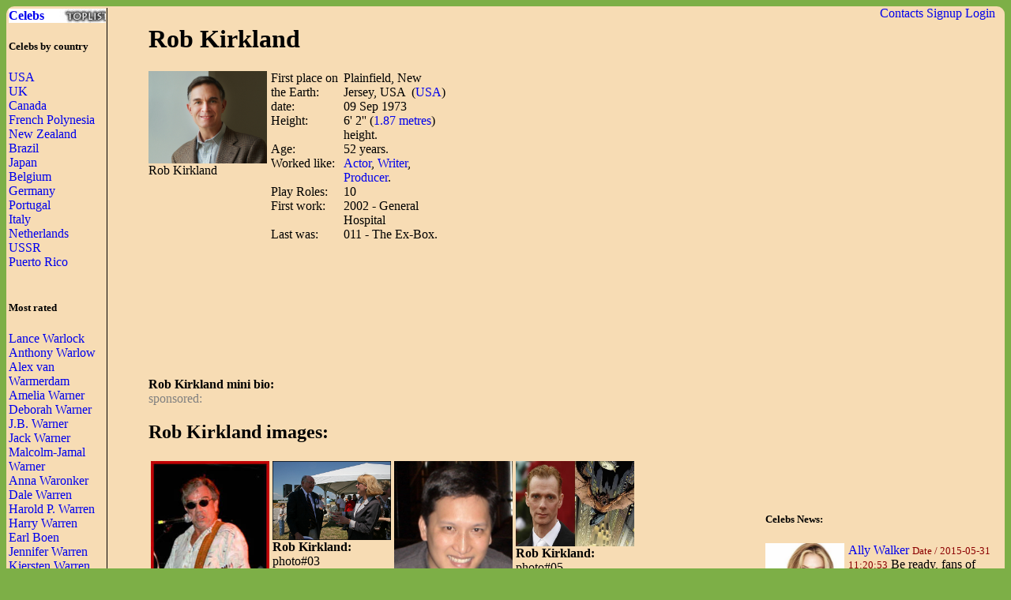

--- FILE ---
content_type: text/html; charset=UTF-8
request_url: http://waytofamous.com/8040-rob-kirkland.html
body_size: 6653
content:
				
<!DOCTYPE html PUBLIC "-//W3C//DTD XHTML 1.0 Transitional//EN" "http://www.w3.org/TR/xhtml1/DTD/xhtml1-transitional.dtd">
<html>
<head>
	<title>Rob Kirkland | Celebrities lists.</title>
	<!--0.0439-->	
	<script src="http://waytofamous.com/files/js/jquery.min.js"></script>  
	<script src="http://waytofamous.com/files/js/jquery.tools.min.js"></script> 
	
	<link rel="stylesheet" href="http://waytofamous.com/files/style.css" type="text/css" />
	<meta http-equiv="Content-Type" content="text/html; charset=utf-8"/>
	<meta name="keywords" content="Rob Kirkland, biography, images, Rob Kirkland celebrity"/>	<meta name ="description" content="Rob Kirkland biography, images and filmography. Read and view everything you want to know not only about Rob Kirkland, but you can pick the celebrity of your choice."/><script src="https://www.googleoptimize.com/optimize.js?id=OPT-PGCTD29"></script>

</head> 
<body>
	<div class='specPanel'></div>
	<div id='page'>
	<div style='position:absolute;right:20px;'>	<a href="http://waytofamous.com/contacts.html">Contacts</a>	<a href="http://waytofamous.com/register.html">Signup</a>
	<a href=http://waytofamous.com/login.html>Login</a>
</div>
	<table width='100%'>
		<tr>
			<td width='150' style="border-right:1px solid;">
				<a href="http://waytofamous.com" style="font-weight:bolder;background-image:url('http://waytofamous.com/files/toplist.jpeg');display:block;">Celebs</a>
				<h5>Celebs by country</h5>
											<a href="http://waytofamous.com/country/1-usa-1/" title="USA">USA</a><br />
											<a href="http://waytofamous.com/country/2-uk-1/" title="UK">UK</a><br />
											<a href="http://waytofamous.com/country/3-canada-1/" title="Canada">Canada</a><br />
											<a href="http://waytofamous.com/country/4-french-polynesia-1/" title="French Polynesia">French Polynesia</a><br />
											<a href="http://waytofamous.com/country/5-new-zealand-1/" title="New Zealand">New Zealand</a><br />
											<a href="http://waytofamous.com/country/6-brazil-1/" title="Brazil">Brazil</a><br />
											<a href="http://waytofamous.com/country/8-japan-1/" title="Japan">Japan</a><br />
											<a href="http://waytofamous.com/country/9-belgium-1/" title="Belgium">Belgium</a><br />
											<a href="http://waytofamous.com/country/10-germany-1/" title="Germany">Germany</a><br />
											<a href="http://waytofamous.com/country/12-portugal-1/" title="Portugal">Portugal</a><br />
											<a href="http://waytofamous.com/country/13-italy-1/" title="Italy">Italy</a><br />
											<a href="http://waytofamous.com/country/14-netherlands-1/" title="Netherlands">Netherlands</a><br />
											<a href="http://waytofamous.com/country/15-ussr-1/" title="USSR ">USSR </a><br />
											<a href="http://waytofamous.com/country/16-puerto-rico-1/" title="Puerto Rico">Puerto Rico</a><br />
									<br>
									<h5>Most rated</h5>
											<div><a href="http://waytofamous.com/24314-lance-warlock.html" target=_blank>Lance Warlock</a></div>
											<div><a href="http://waytofamous.com/24315-anthony-warlow.html" target=_blank>Anthony Warlow</a></div>
											<div><a href="http://waytofamous.com/24316-alex-van-warmerdam.html" target=_blank>Alex van Warmerdam</a></div>
											<div><a href="http://waytofamous.com/24317-amelia-warner.html" target=_blank>Amelia Warner</a></div>
											<div><a href="http://waytofamous.com/24318-deborah-warner.html" target=_blank>Deborah Warner</a></div>
											<div><a href="http://waytofamous.com/24319-j.b.-warner.html" target=_blank>J.B. Warner</a></div>
											<div><a href="http://waytofamous.com/24320-jack-warner.html" target=_blank>Jack Warner</a></div>
											<div><a href="http://waytofamous.com/24321-malcolm-jamal-warner.html" target=_blank>Malcolm-Jamal Warner</a></div>
											<div><a href="http://waytofamous.com/24322-anna-waronker.html" target=_blank>Anna Waronker</a></div>
											<div><a href="http://waytofamous.com/24323-dale-warren.html" target=_blank>Dale Warren</a></div>
											<div><a href="http://waytofamous.com/24324-harold-p.-warren.html" target=_blank>Harold P. Warren</a></div>
											<div><a href="http://waytofamous.com/24325-harry-warren.html" target=_blank>Harry Warren</a></div>
											<div><a href="http://waytofamous.com/24326-earl-boen.html" target=_blank>Earl Boen</a></div>
											<div><a href="http://waytofamous.com/24327-jennifer-warren.html" target=_blank>Jennifer Warren</a></div>
											<div><a href="http://waytofamous.com/24328-kiersten-warren.html" target=_blank>Kiersten Warren</a></div>
											<div><a href="http://waytofamous.com/24329-michael-warren.html" target=_blank>Michael Warren</a></div>
											<div><a href="http://waytofamous.com/24330-robby-benson.html" target=_blank>Robby Benson</a></div>
											<div><a href="http://waytofamous.com/24331-ruth-warrick.html" target=_blank>Ruth Warrick</a></div>
											<div><a href="http://waytofamous.com/24332-manju-warrier.html" target=_blank>Manju Warrier</a></div>
											<div><a href="http://waytofamous.com/24333-chaz-warrington.html" target=_blank>Chaz Warrington</a></div>
											<div><a href="http://waytofamous.com/24334-james-hellwig.html" target=_blank>James Hellwig</a></div>
											<div><a href="http://waytofamous.com/24335-beverly-washburn.html" target=_blank>Beverly Washburn</a></div>
											<div><a href="http://waytofamous.com/24336-bryant-washburn.html" target=_blank>Bryant Washburn</a></div>
											<div><a href="http://waytofamous.com/24337-belinda-washington.html" target=_blank>Belinda Washington</a></div>
											<div><a href="http://waytofamous.com/24338-booker-t.-washington.html" target=_blank>Booker T. Washington</a></div>
											<div><a href="http://waytofamous.com/24339-fredi-washington.html" target=_blank>Fredi Washington</a></div>
											<div><a href="http://waytofamous.com/24340-isabel-washington.html" target=_blank>Isabel Washington</a></div>
											<div><a href="http://waytofamous.com/24341-john-david-washington.html" target=_blank>John David Washington</a></div>
											<div><a href="http://waytofamous.com/24342-kerry-washington.html" target=_blank>Kerry Washington</a></div>
											<div><a href="http://waytofamous.com/24343-ed-wasser.html" target=_blank>Ed Wasser</a></div>
													<br>
											</td>
			<td style="padding:0 50px 0 50px">
				    <!--
<style>
	.ahead:hover{text-decoration:underline;color:#000000;}
	.ahead:visited{color:#000000;}
	
	.newsListImg{float:left;margin:0 5px 3px 0}
	.newsListImg:hover{opacity:0.5}
	
	.popModels span{display:block;padding:2px 0 2px 3px;background-color:#8C0000;}
	.popModels a{display:block;float:left;margin-right:2px;color:white;}
	.popModels a:hover{font-weight:bold;}
</style>
					<div>
								<a class="newsListImg" href="http://waytofamous.com?module=news&act=post&url=ally-walker" title="Ally Walker">
					<img style="width:100px;float:left;" src="http://waytofamous.com/files/images/images250_/ally-walker.jpg" title="Ally Walker" alt="Ally Walker" />
				</a>
								<a href="http://waytofamous.com?module=news&act=post&url=ally-walker" title="Ally Walker">Ally Walker</a>
				<small style="color:#8C0000;">Date&nbsp;/&nbsp;2015-05-31 11:20:53</small>
				Be ready, fans of Longmire: Agent Stahl is soon coming for you. The famous personality Ally Walker, who performed the ruthless and corrupt agent of ATF on Sons of Anarchy of FX, is attending the drama of Western crime that will debut the 4th Season on Netflix for a while this fall...			</div>
			<div style="clear:both;" style="border-bottom:1px silver dashed;margin:2px 0;"></div>
					<div>
								<a class="newsListImg" href="http://waytofamous.com?module=news&act=post&url=nat-wolff" title="Nat Wolff">
					<img style="width:100px;float:left;" src="http://waytofamous.com/files/images/images250_/nat-wolff.jpg" title="Nat Wolff" alt="Nat Wolff" />
				</a>
								<a href="http://waytofamous.com?module=news&act=post&url=nat-wolff" title="Nat Wolff">Nat Wolff</a>
				<small style="color:#8C0000;">Date&nbsp;/&nbsp;2015-05-31 11:19:48</small>
				Nat Wolff is famous for their roles in the movie, and Charli XCX has done a name for them by providing an edge to their pop tunes...			</div>
			<div style="clear:both;" style="border-bottom:1px silver dashed;margin:2px 0;"></div>
					<div>
								<a class="newsListImg" href="http://waytofamous.com?module=news&act=post&url=art-alexakis" title="Art Alexakis">
					<img style="width:100px;float:left;" src="http://waytofamous.com/files/images/images250_/art-alexakis.jpg" title="Art Alexakis" alt="Art Alexakis" />
				</a>
								<a href="http://waytofamous.com?module=news&act=post&url=art-alexakis" title="Art Alexakis">Art Alexakis</a>
				<small style="color:#8C0000;">Date&nbsp;/&nbsp;2015-05-31 11:16:48</small>
				Here is how Art Alexakis, the singer, a rock band leader of Everclear, declares that followers are getting when he plays at the Duck Room in next week at the Blueberry Hill: He comes out and he is just a knucklehead...			</div>
			<div style="clear:both;" style="border-bottom:1px silver dashed;margin:2px 0;"></div>
		-->
<script type="application/javascript" src="http://waytofamous.com/files/actors/js/gallery.js"></script>
<h1>Rob Kirkland</h1>
<div style="float:left;margin:0 5px 0 0;max-width:150px;">
    <img src="/images/rob-kirkland-01.jpg" border="0" style="max-width:150px"
         title="Rob Kirkland" alt="Rob Kirkland" rel="#img-overlay"/><br/>
    Rob Kirkland<br/>
</div>
<table border=0 cellpadding=0 cellspacing=0 style="float:left;max-width:235px;">
            <tr>
            <td>First place on the Earth:
            <td>Plainfield, New Jersey, USA                                    &nbsp;(<a
                        href="http://waytofamous.com/country/1-usa-1/">USA</a>)
                            </td>
        </tr>
        <tr>
            <td>date:
            <td>09 Sep 1973</td>
        </tr>
            <tr>
            <td>Height:
            <td>6' 2''                (<a href="http://waytofamous.com/posts/cat/height-44/1.html">1.87 metres</a>)
                height.
            </td>
        </tr>
    <tr><td>Age:<td> 52 years.</td></tr><tr><td>Worked like:<td><a href=http://waytofamous.com/actor-1/>Actor</a>, <a href=http://waytofamous.com/writer-1/>Writer</a>, <a href=http://waytofamous.com/producer-1/>Producer</a>.</td></tr><tr><td>Play Roles:<td>10</td></tr><tr><td>First work:<td>2002 - General Hospital</td></tr><tr><td>Last was:<td>011 - The Ex-Box.</td></tr></table>
<div style="float:right;">	<script async src="//pagead2.googlesyndication.com/pagead/js/adsbygoogle.js"></script>
	<!-- actor_rectangle -->
	<ins class="adsbygoogle"
	style="display:inline-block;width:336px;height:280px"
	data-ad-client="ca-pub-5931341237305561"
	data-ad-slot="7175692930"></ins>
	<script>
	(adsbygoogle = window.adsbygoogle || []).push({});
	</script>
</div>
<div style="clear:both;"></div>
	<script async src="//pagead2.googlesyndication.com/pagead/js/adsbygoogle.js"></script>
	<!-- actor_horiz -->
	<ins class="adsbygoogle"
	style="display:inline-block;width:728px;height:90px"
	data-ad-client="ca-pub-5931341237305561"
	data-ad-slot="2745493338"></ins>
	<script>
	(adsbygoogle = window.adsbygoogle || []).push({});
	</script>
<div>
    <br/>
    <b>Rob Kirkland mini bio:</a></b>
                <div id='img-overlay' class="overlay">
            <a class="overlay-enable" href="/images/rob-kirkland-01.jpg" data-tbl="actors" data-pid="8040" data-url="rob-kirkland-01.jpg" data-title="rob-kirkland">
                <img src="/images/rob-kirkland-01.jpg" title="Rob Kirkland"
                     alt="Rob Kirkland"/>
            </a>
        </div>
    </div>
<div style="color:gray;">sponsored:</div>

    <h2>Rob Kirkland images:</h2>
    <table>
        <tr>        <td><a href="http://waytofamous.com/8040-rob-kirkland@imagerob-kirkland-02.jpg.html" class="overlay-enable" data-tbl="actors" data-pid="8040" data-url="rob-kirkland-02.jpg" data-title="rob-kirkland">
                <img src="/images/rob-kirkland-02.jpg" border=0 style="max-width:150px" title="Rob Kirkland"
                     alt="Rob Kirkland"/></a>
            <br><b>Rob Kirkland:</b><br>photo#02                    <td><a href="http://waytofamous.com/8040-rob-kirkland@imagerob-kirkland-03.jpg.html" class="overlay-enable" data-tbl="actors" data-pid="8040" data-url="rob-kirkland-03.jpg" data-title="rob-kirkland">
                <img src="/images/rob-kirkland-03.jpg" border=0 style="max-width:150px" title="Rob Kirkland"
                     alt="Rob Kirkland"/></a>
            <br><b>Rob Kirkland:</b><br>photo#03                    <td><a href="http://waytofamous.com/8040-rob-kirkland@imagerob-kirkland-04.jpg.html" class="overlay-enable" data-tbl="actors" data-pid="8040" data-url="rob-kirkland-04.jpg" data-title="rob-kirkland">
                <img src="/images/rob-kirkland-04.jpg" border=0 style="max-width:150px" title="Rob Kirkland"
                     alt="Rob Kirkland"/></a>
            <br><b>Rob Kirkland:</b><br>photo#04                    <td><a href="http://waytofamous.com/8040-rob-kirkland@imagerob-kirkland-05.jpg.html" class="overlay-enable" data-tbl="actors" data-pid="8040" data-url="rob-kirkland-05.jpg" data-title="rob-kirkland">
                <img src="/images/rob-kirkland-05.jpg" border=0 style="max-width:150px" title="Rob Kirkland"
                     alt="Rob Kirkland"/></a>
            <br><b>Rob Kirkland:</b><br>photo#05            <tr>        <td><a href="http://waytofamous.com/8040-rob-kirkland@imagerob-kirkland-06.jpg.html" class="overlay-enable" data-tbl="actors" data-pid="8040" data-url="rob-kirkland-06.jpg" data-title="rob-kirkland">
                <img src="/images/rob-kirkland-06.jpg" border=0 style="max-width:150px" title="Rob Kirkland"
                     alt="Rob Kirkland"/></a>
            <br><b>Rob Kirkland:</b><br>photo#06                    <td><a href="http://waytofamous.com/8040-rob-kirkland@imagerob-kirkland-08.jpg.html" class="overlay-enable" data-tbl="actors" data-pid="8040" data-url="rob-kirkland-08.jpg" data-title="rob-kirkland">
                <img src="/images/rob-kirkland-08.jpg" border=0 style="max-width:150px" title="Rob Kirkland"
                     alt="Rob Kirkland"/></a>
            <br><b>Rob Kirkland:</b><br>photo#07                    <td><a href="http://waytofamous.com/8040-rob-kirkland@imagerob-kirkland/rob-kirkland.jpg.html" class="overlay-enable" data-tbl="actors" data-pid="8040" data-url="rob-kirkland/rob-kirkland.jpg" data-title="rob-kirkland">
                <img src="/images/rob-kirkland/rob-kirkland.jpg" border=0 style="max-width:150px" title="Rob Kirkland"
                     alt="Rob Kirkland"/></a>
            <br><b>Rob Kirkland:</b><br>photo#08                </table>

    <hr/>

    <div id="videos">

    </div>
    <script src="http://waytofamous.com/modules/actors/files/flowplayer/flowplayer.js"></script>
    <script src="http://waytofamous.com/modules/actors/files/colorbox/jquery.colorbox.js"></script>
    <script src="http://waytofamous.com/modules/actors/files/js/ModuleVideo.js"></script>

    <link rel="stylesheet" href="http://waytofamous.com/modules/actors/files/flowplayer/skin/minimalist.css">
    <link rel="stylesheet" href="http://waytofamous.com/modules/actors/files/colorbox/example4/colorbox.css">
    <link rel="stylesheet" href="http://waytofamous.com/modules/actors/files/css/ModuleVideo.css">

    <script>
        $(document).ready(function () {
            $("#videos").mkInit([{"id":"2756","title":"Vile (2011)","src":"","mime":"video\/mp4","url":"http:\/\/waytofamous.com\/modules\/actors\/files\/videos\/rob-kirkland-3.mp4","duration":"1:24","width":"639","height":"360"}]);
        });
    </script>

<style type="text/css">
	.success{color:green;}
	.warning{color:red;}
</style>
<script type="text/javascript" src="http://waytofamous.com/files/tiny_mce/tiny_mce.js"></script>
<div id="commentform">
<h2>Leave a comment</h2>
<h4>Help us to make better this website.</h4>
<form action="" method="post">
	<input type="hidden" name="pid" value="8040">

	<div id="formContent">
			<label for="emailbox">Email (required):</label>
		<input type="text" name="emailbox" value="" size="22" tabindex="1" aria-required="true">
		<br />
			<label for="commentText">Comment (required):</label>
		<textarea class="commentText" name="commentText" tabindex="4" rows="8"></textarea><br />
		<input type="button" style="float:rig" id="submit" value="Send" style="margin-top:5px;" onclick="commentSubmit();"/>
	</div>
	<div class="cleaner">&nbsp;</div>
</form>
<script type="text/javascript">
	tinyMCE.init({
        // General options
        mode : "specific_textareas",
        theme : "advanced",
        plugins : "safari",
        width : "500px",
        editor_selector: "commentText",
        // Theme options
		theme_advanced_buttons1 : "undo, redo, separator, bold, italic, underline, strikethrough",
		theme_advanced_buttons2 : "",
		theme_advanced_buttons3 : "",
        theme_advanced_toolbar_location : "top",
        theme_advanced_toolbar_align : "left",
        theme_advanced_statusbar_location : "bottom",
        theme_advanced_resizing : true,
		convert_urls : false,
        // Skin options
        skin : "o2k7",
        skin_variant : "silver",

        // Example content CSS (should be your site CSS)
        //content_css : "css/example.css",

        // Drop lists for link/image/media/template dialogs
        template_external_list_url : "js/template_list.js",
        external_link_list_url : "js/link_list.js",
        external_image_list_url : "js/image_list.js",
        media_external_list_url : "js/media_list.js",

        // Replace values for the template plugin
        template_replace_values : {
                username : "Some User",
                staffid : "991234"
        }
	});
</script></div>
<script type="text/javascript">
	function commentSubmit(){
		var text = tinymce.get('commentText').getContent();
		if(text=='') return false;
		var data = {
				emailbox: $('#commentform [name="emailbox"]').val(),
				tbl: 'post',
				moduleName: 'actors',
				pid: $('#commentform [name="pid"]').val(),
				text: text,
				formType:'commentform'
			};
		$('#commentform').html('<img src="/files/comments/icons/progress.gif" style="width:32px;" />');
		$.post('http://waytofamous.com?module=comments&act=save',data,
			function (serverAnswer){
				$('#commentform').html(serverAnswer);
			}
		)
		return;
	}
</script>
    <br/>
    Other related Producer:<br>
    <a href='http://waytofamous.com/producer-2/'>Pr2</a> <a href='http://waytofamous.com/producer-3/'>Pr3</a> <a href='http://waytofamous.com/producer-4/'>Pr4</a> <a href='http://waytofamous.com/producer-5/'>Pr5</a> <a href='http://waytofamous.com/producer-6/'>Pr6</a> <a href='http://waytofamous.com/producer-7/'>Pr7</a> <a href='http://waytofamous.com/producer-8/'>Pr8</a> <a href='http://waytofamous.com/producer-9/'>Pr9</a> <a href='http://waytofamous.com/producer-10/'>Pr10</a> <a href='http://waytofamous.com/producer-11/'>Pr11</a> <a href='http://waytofamous.com/producer-12/'>Pr12</a> <a href='http://waytofamous.com/producer-13/'>Pr13</a> <a href='http://waytofamous.com/producer-14/'>Pr14</a> <a href='http://waytofamous.com/producer-15/'>Pr15</a> <a href='http://waytofamous.com/producer-16/'>Pr16</a> <a href='http://waytofamous.com/producer-17/'>Pr17</a> <a href='http://waytofamous.com/producer-18/'>Pr18</a> <a href='http://waytofamous.com/producer-19/'>Pr19</a> <a href='http://waytofamous.com/producer-20/'>Pr20</a> <a href='http://waytofamous.com/producer-21/'>Pr21</a> <a href='http://waytofamous.com/producer-22/'>Pr22</a> <a href='http://waytofamous.com/producer-23/'>Pr23</a> <a href='http://waytofamous.com/producer-24/'>Pr24</a> <a href='http://waytofamous.com/producer-25/'>Pr25</a> <a href='http://waytofamous.com/producer-26/'>Pr26</a> <a href='http://waytofamous.com/producer-27/'>Pr27</a> <a href='http://waytofamous.com/producer-28/'>Pr28</a> <a href='http://waytofamous.com/producer-29/'>Pr29</a> <a href='http://waytofamous.com/producer-30/'>Pr30</a> <a href='http://waytofamous.com/producer-31/'>Pr31</a> <a href='http://waytofamous.com/producer-32/'>Pr32</a> <a href='http://waytofamous.com/producer-33/'>Pr33</a> <a href='http://waytofamous.com/producer-34/'>Pr34</a> <a href='http://waytofamous.com/producer-35/'>Pr35</a> <a href='http://waytofamous.com/producer-36/'>Pr36</a> <a href='http://waytofamous.com/producer-37/'>Pr37</a> <a href='http://waytofamous.com/producer-38/'>Pr38</a> <a href='http://waytofamous.com/producer-39/'>Pr39</a> 			</td>
			<td style="padding-top:18px;">
										<script async src="//pagead2.googlesyndication.com/pagead/js/adsbygoogle.js"></script>
	<!-- actor_vertic -->
	<ins class="adsbygoogle"
	style="display:inline-block;width:300px;height:600px"
	data-ad-client="ca-pub-5931341237305561"
	data-ad-slot="5698959735"></ins>
	<script>
	(adsbygoogle = window.adsbygoogle || []).push({});
	</script>
					<h5>Celebs News:</h5>
					<style>
	.ahead:hover{text-decoration:underline;color:#000000;}
	.ahead:visited{color:#000000;}
	
	.newsListImg{float:left;margin:0 5px 3px 0}
	.newsListImg:hover{opacity:0.5}
	
	.popModels span{display:block;padding:2px 0 2px 3px;background-color:#8C0000;}
	.popModels a{display:block;float:left;margin-right:2px;color:white;}
	.popModels a:hover{font-weight:bold;}
</style>
					<div>
								<a class="newsListImg" href="http://waytofamous.com?module=news&act=post&url=ally-walker" title="Ally Walker">
					<img style="width:100px;float:left;" src="http://waytofamous.com/files/images/images250_/ally-walker.jpg" title="Ally Walker" alt="Ally Walker" />
				</a>
								<a href="http://waytofamous.com?module=news&act=post&url=ally-walker" title="Ally Walker">Ally Walker</a>
				<small style="color:#8C0000;">Date&nbsp;/&nbsp;2015-05-31 11:20:53</small>
				Be ready, fans of Longmire: Agent Stahl is soon coming for you. The famous personality Ally Walker, who performed the ruthless and corrupt agent of ATF on Sons of Anarchy of FX, is attending the drama of Western crime that will debut the 4th Season on Netflix for a while this fall...			</div>
			<div style="clear:both;" style="border-bottom:1px silver dashed;margin:2px 0;"></div>
					<div>
								<a class="newsListImg" href="http://waytofamous.com?module=news&act=post&url=nat-wolff" title="Nat Wolff">
					<img style="width:100px;float:left;" src="http://waytofamous.com/files/images/images250_/nat-wolff.jpg" title="Nat Wolff" alt="Nat Wolff" />
				</a>
								<a href="http://waytofamous.com?module=news&act=post&url=nat-wolff" title="Nat Wolff">Nat Wolff</a>
				<small style="color:#8C0000;">Date&nbsp;/&nbsp;2015-05-31 11:19:48</small>
				Nat Wolff is famous for their roles in the movie, and Charli XCX has done a name for them by providing an edge to their pop tunes...			</div>
			<div style="clear:both;" style="border-bottom:1px silver dashed;margin:2px 0;"></div>
					<div>
								<a class="newsListImg" href="http://waytofamous.com?module=news&act=post&url=art-alexakis" title="Art Alexakis">
					<img style="width:100px;float:left;" src="http://waytofamous.com/files/images/images250_/art-alexakis.jpg" title="Art Alexakis" alt="Art Alexakis" />
				</a>
								<a href="http://waytofamous.com?module=news&act=post&url=art-alexakis" title="Art Alexakis">Art Alexakis</a>
				<small style="color:#8C0000;">Date&nbsp;/&nbsp;2015-05-31 11:16:48</small>
				Here is how Art Alexakis, the singer, a rock band leader of Everclear, declares that followers are getting when he plays at the Duck Room in next week at the Blueberry Hill: He comes out and he is just a knucklehead...			</div>
			<div style="clear:both;" style="border-bottom:1px silver dashed;margin:2px 0;"></div>
										<div style="margin:66px 8px">
	<h5>Profession</h5>
	<ul>			<li><a href="http://waytofamous.com/actor-1/">Actor</a></li>
					<li><a href="http://waytofamous.com/actress-1/">Actress</a></li>
					<li><a href="http://waytofamous.com/art-director-1/">Art Director</a></li>
					<li><a href="http://waytofamous.com/casting-director-1/">Casting Director</a></li>
					<li><a href="http://waytofamous.com/composer-1/">Composer</a></li>
					<li><a href="http://waytofamous.com/director-1/">Director</a></li>
					<li><a href="http://waytofamous.com/editor-1/">Editor</a></li>
					<li><a href="http://waytofamous.com/producer-1/">Producer</a></li>
					<li><a href="http://waytofamous.com/production-designer-1/">Production Designer</a></li>
					<li><a href="http://waytofamous.com/production-manager-1/">Production Manager</a></li>
					<li><a href="http://waytofamous.com/set-decorator-1/">Set Decorator</a></li>
					<li><a href="http://waytofamous.com/soundtrack-1/">Soundtrack</a></li>
					<li><a href="http://waytofamous.com/stunts-1/">Stunts</a></li>
					<li><a href="http://waytofamous.com/thanks-1/">Thanks</a></li>
					<li><a href="http://waytofamous.com/visual-effects-1/">Visual Effects</a></li>
					<li><a href="http://waytofamous.com/writer-1/">Writer</a></li>
			</ul>
</div>
<div style="margin:66px 8px">
	<h5>Celebs by Birth Year</h5>
			<a href="http://waytofamous.com/period/1-before-1949-1/" title="before 1949">before 1949</a><br />
			<a href="http://waytofamous.com/period/2-1950-1959-1/" title="1950-1959">1950-1959</a><br />
			<a href="http://waytofamous.com/period/3-1960-1969-1/" title="1960-1969">1960-1969</a><br />
			<a href="http://waytofamous.com/period/4-1970-1979-1/" title="1970-1979">1970-1979</a><br />
			<a href="http://waytofamous.com/period/5-1980-1989-1/" title="1980-1989">1980-1989</a><br />
			<a href="http://waytofamous.com/period/6-1990-1999-1/" title="1990-1999">1990-1999</a><br />
			<a href="http://waytofamous.com/period/7-2000-2009-1/" title="2000-2009">2000-2009</a><br />
	</div>
			</td>
		</tr>
	</table>
		<div>
		<style>
			ul.hr {
				margin: 0;
				padding: 4px;
			}
			ul.hr li {
				display: inline;
				margin-right: 5px;
				padding: 3px;
			}
		</style>
		<h6>waytofamous.com buddies</h6>
		<ul class="hr">
		<li><a href="https://pngzo.com/transparent-clipart-igcbf">sony logo</a></li><li><a href="https://pngzo.com/transparent-clipart-dfjhh">fornite logo</a></li><li><a href="https://pngzo.com/transparent-clipart-dhfgg">justice league logo</a></li><li><a href="https://pngzo.com/transparent-clipart-ehdab">confetti background png</a></li><li><a href="https://pngzo.com/transparent-clipart-igbhd">saturn logo</a></li></ul>
	</div>

	<div id="footer" style="text-align:center">
		<div style='width:100%;border-top:1px solid'></div>
		<br>
		<font style="font-size:12px;color:grey;">Copyright © Celebs.Lists Inc.</font>
	</div>
	</div>
	<img style="display:none;" src="/s.gif?ref=&uri=%2F8040-rob-kirkland.html&t=1768552960"/>
<!-- Yandex.Metrika counter -->
<script type="text/javascript" >
   (function(m,e,t,r,i,k,a){m[i]=m[i]||function(){(m[i].a=m[i].a||[]).push(arguments)};
   m[i].l=1*new Date();
   for (var j = 0; j < document.scripts.length; j++) {if (document.scripts[j].src === r) { return; }}
   k=e.createElement(t),a=e.getElementsByTagName(t)[0],k.async=1,k.src=r,a.parentNode.insertBefore(k,a)})
   (window, document, "script", "https://mc.yandex.ru/metrika/tag.js", "ym");

   ym(101504168, "init", {
        clickmap:true,
        trackLinks:true,
        accurateTrackBounce:true
   });
</script>
<noscript><div><img src="https://mc.yandex.ru/watch/101504168" style="position:absolute; left:-9999px;" alt="" /></div></noscript>
<!-- /Yandex.Metrika counter -->
<script defer src="https://static.cloudflareinsights.com/beacon.min.js/vcd15cbe7772f49c399c6a5babf22c1241717689176015" integrity="sha512-ZpsOmlRQV6y907TI0dKBHq9Md29nnaEIPlkf84rnaERnq6zvWvPUqr2ft8M1aS28oN72PdrCzSjY4U6VaAw1EQ==" data-cf-beacon='{"version":"2024.11.0","token":"7ba0c794b74945a39c1d96c9bef39c5d","r":1,"server_timing":{"name":{"cfCacheStatus":true,"cfEdge":true,"cfExtPri":true,"cfL4":true,"cfOrigin":true,"cfSpeedBrain":true},"location_startswith":null}}' crossorigin="anonymous"></script>
</body>
</html>


--- FILE ---
content_type: text/html; charset=utf-8
request_url: https://www.google.com/recaptcha/api2/aframe
body_size: 258
content:
<!DOCTYPE HTML><html><head><meta http-equiv="content-type" content="text/html; charset=UTF-8"></head><body><script nonce="u-N4ruc3qdA2HZldGulN6w">/** Anti-fraud and anti-abuse applications only. See google.com/recaptcha */ try{var clients={'sodar':'https://pagead2.googlesyndication.com/pagead/sodar?'};window.addEventListener("message",function(a){try{if(a.source===window.parent){var b=JSON.parse(a.data);var c=clients[b['id']];if(c){var d=document.createElement('img');d.src=c+b['params']+'&rc='+(localStorage.getItem("rc::a")?sessionStorage.getItem("rc::b"):"");window.document.body.appendChild(d);sessionStorage.setItem("rc::e",parseInt(sessionStorage.getItem("rc::e")||0)+1);localStorage.setItem("rc::h",'1768552963349');}}}catch(b){}});window.parent.postMessage("_grecaptcha_ready", "*");}catch(b){}</script></body></html>

--- FILE ---
content_type: text/css
request_url: http://waytofamous.com/files/tiny_mce/themes/advanced/skins/o2k7/ui_silver.css
body_size: 292
content:
/* Silver */
.o2k7SkinSilver .mceToolbar .mceToolbarStart span, .o2k7SkinSilver .mceButton, .o2k7SkinSilver .mceSplitButton, .o2k7SkinSilver .mceSeparator, .o2k7SkinSilver .mceSplitButton a.mceOpen, .o2k7SkinSilver .mceListBox a.mceOpen {background-image:url(img/button_bg_silver.png)}
.o2k7SkinSilver td.mceToolbar, .o2k7SkinSilver td.mceStatusbar, .o2k7SkinSilver .mceMenuItemTitle a {background:#eee}
.o2k7SkinSilver .mceListBox .mceText {background:#FFF}
.o2k7SkinSilver .mceExternalToolbar, .o2k7SkinSilver .mceListBox .mceText, .o2k7SkinSilver div.mceMenu, .o2k7SkinSilver table.mceLayout, .o2k7SkinSilver .mceMenuItemTitle a, .o2k7SkinSilver table.mceLayout tr.mceFirst td, .o2k7SkinSilver table.mceLayout, .o2k7SkinSilver .mceMenuItemTitle a, .o2k7SkinSilver table.mceLayout tr.mceLast td, .o2k7SkinSilver .mceIframeContainer {border-color: #bbb}
